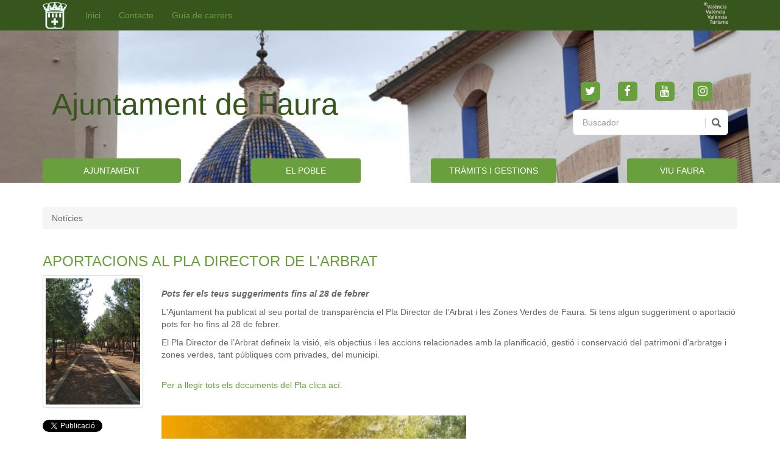

--- FILE ---
content_type: text/html; charset=UTF-8
request_url: http://www.fauraweb.net/index.php?accionMenu=noticias.VisualizaNoticiaIU.visualiza&noticia_id=2324
body_size: 5153
content:
<!-- // INICIO: cabecera.tpl.php // -->
<!DOCTYPE HTML PUBLIC "-//W3C//DTD HTML 4.01 Transitional//EN">
<html>
<head>
	<title>Ajuntament de Faura</title>
	<meta http-equiv="Content-Type" content="text/html; charset=iso-8859-1">
    <!-- jQuery (necessary for Bootstrap's JavaScript plugins) -->
    <script src="https://ajax.googleapis.com/ajax/libs/jquery/1.11.3/jquery.min.js"></script>

	<script type="text/javascript" src="scripts/scripts.js"></script>
    <script type="text/javascript" src="scripts/menu.js"></script>
<!--	<link href="estilos/estilos.css" rel="stylesheet" type="text/css">-->
 

	<meta property="og:title" content="APORTACIONS AL PLA DIRECTOR DE L'ARBRAT"/>
	<meta property="og:image" content="http://www.fauraweb.net/datos_web/noticias/n_2324/IMG_20190528_103406%20(1).jpg"/>
	<meta property="og:site_name" content="Ajuntament de Faura"/>
	<meta property="og:description" content="<p><em><strong>Pots fer els teus suggeriments fins al 28 de febrer</strong></em></p>"/>

	<meta name="viewport" content="width=device-width, initial-scale=1, maximum-scale=1"/>
 	<!-- Latest compiled and minified CSS -->
	<link rel="stylesheet" href="css/bootstrap.min.css" crossorigin="anonymous">
	<!-- Optional theme -->
	<link rel="stylesheet" href="css/bootstrap-theme.min.css" crossorigin="anonymous">

	<!-- <link href="css/offcanvas.css" rel="stylesheet">-->
	<!--<link rel="stylesheet" href="https://maxcdn.bootstrapcdn.com/font-awesome/4.6.1/css/font-awesome.min.css">-->
	<link rel="stylesheet" href="https://maxcdn.bootstrapcdn.com/font-awesome/4.7.0/css/font-awesome.min.css">
	<!--<link rel="stylesheet" href="https://cdnjs.cloudflare.com/ajax/libs/font-awesome/5.11.2/css/all.css">-->
	
	<link href="css/faura_spl.css" rel="stylesheet">

    <!-- HTML5 shim and Respond.js for IE8 support of HTML5 elements and media queries -->
    <!-- WARNING: Respond.js doesn't work if you view the page via file:// -->
    <!--[if lt IE 9]>
      <script src="https://oss.maxcdn.com/html5shiv/3.7.2/html5shiv.min.js"></script>
      <script src="https://oss.maxcdn.com/respond/1.4.2/respond.min.js"></script>
    <![endif]-->

    
    <script type="text/javascript">
(function(){window.incluTabOptions={incluTabVisible:!0};var i7e_e=document.createElement("script"),i7e_t=window.location.host,i7e_n={es:"es-ES",en:"en-GB",fr:"fr-FR",eu:"x-EU",ek:"x-EU",va:"x-VA",ca:"ca-ES",he:"he-IL",il:"he-IL"},i7e_r="es-ES";i7e_e.type="text/javascript";var i7e_i=document.getElementsByTagName("html")[0].getAttribute("lang"),i7e_s=document.getElementsByTagName("html")[0].getAttribute("xml:lang");return i7e_s===null?i7e_i===null?i7e_r="notDefined":i7e_r=i7e_n[i7e_i.substr(0,2)]:i7e_r=i7e_n[i7e_s.substr(0,2)],i7e_t=i7e_t.replace(/\./g,"--"),i7e_t+=".accesible.inclusite.com",i7e_e.src=document.location.protocol+"//"+i7e_t+"/inclusite/frameworks_initializer.js?lng="+i7e_r,document.getElementsByTagName("head")[0].appendChild(i7e_e),i7e_e.src})()
</script>
    
</head>
<body>
	
		<div id="fb-root"></div>
		<script>(function(d, s, id) {
		  var js, fjs = d.getElementsByTagName(s)[0];
		  if (d.getElementById(id)) return;
		  js = d.createElement(s); js.id = id;
		  js.src = 'https://connect.facebook.net/ca_ES/sdk.js#xfbml=1&version=v2.11';
		  fjs.parentNode.insertBefore(js, fjs);
		}(document, 'script', 'facebook-jssdk'));</script>

	
 	 <div class="bannerContainer">
	    <nav class="navbar navbar-fixed-top navbar-inverse">
	      <div class="container">
	        <div class="navbar-header">
	          <button type="button" class="navbar-toggle collapsed" data-toggle="collapse" data-target="#navbar" aria-expanded="false" aria-controls="navbar">
	            <span class="sr-only">Mostrar men&uacute;</span>
	            <span class="icon-bar"></span>
	            <span class="icon-bar"></span>
	            <span class="icon-bar"></span>
	          </button>
	          <a class="navbar-brand" href="index.php?accionMenu=inicio.VisualizaInicioIU.visualiza"><img alt="Faura" src="img/logo_faura_blanco.png"></a>
	        </div>
	        <div id="navbar" class="collapse navbar-collapse">
	          <ul class="nav navbar-nav">
	            <li >
	            	<a href="index.php?accionMenu=inicio.VisualizaInicioIU.visualiza">Inici</a>
	            </li>
	            <li >
	            	<a href="index.php?accionMenu=contacto.CreaContactoIU.crea">Contacte</a>
	            </li>
	            <li >
	            	<a href="index.php?accionMenu=guia.VisualizaGuiaIU.visualiza">Guia de carrers</a>
	            </li>
		        
	          </ul>
	          <a class="navbar-brand pull-right" href="http://www.valenciaterraimar.org" target="_blank"><img alt="Val&egrave;ncia Terra i Mar" src="img/logo-vtim-v2.png"></a>

	        </div><!-- /.nav-collapse -->
	      </div><!-- /.container -->
	    </nav><!-- /.navbar -->

		<div id="carousel-principal" class="carousel slide" data-ride="carousel">
		  <!-- Wrapper for slides -->
		  <div class="carousel-inner" role="listbox">
						    <div class="item active">
			      <img src="img/carousel/cupula_faura.jpg">
			    </div>
						    <div class="item ">
			      <img src="img/carousel/ermita_faura.jpg">
			    </div>
						    <div class="item ">
			      <img src="img/carousel/foto_faura.jpg">
			    </div>
						    <div class="item ">
			      <img src="img/carousel/parque_faura.jpg">
			    </div>
						    <div class="item ">
			      <img src="img/carousel/plaza_faura.jpg">
			    </div>
					  </div>
		</div> <!--  fin del carousel principal -->

	</div> <!-- End bannerContainer -->


    <div class="container mainContainer">
		      <!-- Main jumbotron for a primary marketing message or call to action -->
		    <div class="jumbotron">
		      <div class="container">
		        <div class="row">
		            <div class="col-md-9">
				        <h1>Ajuntament de Faura</h1>
					</div>

			        <div class="col-md-3">
				        <div class="row social">
				        	<div class="col-md-12">
					    		<a class="btn" href="https://twitter.com/AjtFaura" target="_blank">
									<span class="fa-stack fa-lg">
									  <i class="fa fa-square fa-stack-2x"></i>
									  <i class="fa fa-twitter fa-stack-1x fa-inverse"></i>
									</span>
								</a>
								<a class="btn" href="https://www.facebook.com/fauraayuntamiento/" target="_blank">
								  	<span class="fa-stack fa-lg">
									  <i class="fa fa-square fa-stack-2x"></i>
									  <i class="fa fa-facebook fa-stack-1x fa-inverse"></i>
									</span>
								</a>
								<a class="btn" href="https://www.youtube.com/user/AjuntamentdeFaura" target="_blank">
								  	<span class="fa-stack fa-lg">
									  <i class="fa fa-square fa-stack-2x"></i>
									  <i class="fa fa-youtube fa-stack-1x fa-inverse"></i>
									</span>
								</a>
								<a class="btn" href="https://www.instagram.com/ajuntamentdefaura/" target="_blank">
								  	<span class="fa-stack fa-lg">
									  <i class="fa fa-square fa-stack-2x"></i>
									  <i class="fa fa-instagram fa-stack-1x fa-inverse"></i>
									</span>
								</a>
				        	</div>
				        </div><!-- Cierre row social -->
				        <div class="row">
				        	<div class="col-md-12">
				                <div id="custom-search-input">
									<form role="search" name="form_buscar" method="post" action="index.php?accionMenu=buscador.BuscadorIU.getLista">
										<div class="input-group">
									    	<input type="text" class="form-control" placeholder="Buscador" name="buscador_texto" value=""/>
									        <div class="input-group-btn">
						                        <button class="btn btn-info btn-lg" type="submit">
				        	        	            <i class="glyphicon glyphicon-search"></i>
				            		            </button>
									        </div>
									    </div>
									</form>
				                </div>
				            </div>
				        </div><!-- Cierre row buscador -->
					</div><!-- Cierre col-md-3 -->
				</div><!-- Cierre row -->
		      </div><!-- Cierre container jumbotron -->
		    </div><!-- Cierre jumbotron -->
		    <!-- inicio cabecera menu -->
      <ul class="nav nav-pills nav-justified menu_ppal">
                  <li role="presentation" class="dropdown">
            <a class="dropdown-toggle" data-toggle="dropdown" href="#" role="button" aria-haspopup="true" aria-expanded="false" id="dropdownMenuAJUNTAMENT">AJUNTAMENT</a>
            <ul class="dropdown-menu">
                                                                    <li role="presentation"><a href="index.php?accionMenu=articulo.VisualizaArticuloIU.visualiza&articulo_id=151" >Corporació Municipal</a></li>
                                      <li role="presentation"><a href="index.php?accionMenu=articulo.VisualizaArticuloIU.visualiza&articulo_id=150" >Serveis Municipals</a></li>
                                      <li role="presentation"><a href="index.php?accionMenu=articulo.VisualizaArticuloIU.visualiza&articulo_id=50" >Grups municipals</a></li>
                                                                                  <li role="presentation" class="dropdown">
                    <a class="dropdown-toggle" data-toggle="dropdown" href="#" role="button" aria-haspopup="true" aria-expanded="false">Igualtat</a>
                    <ul class="menu">
                                              <li role="presentation"><a href="index.php?accionMenu=articulo.VisualizaArticuloIU.visualiza&articulo_id=161" >Violència de Gènere</a></li>
                                              <li role="presentation"><a href="index.php?accionMenu=articulo.VisualizaArticuloIU.visualiza&articulo_id=165" >I Pla d'Igualtat</a></li>
                                              <li role="presentation"><a href="index.php?accionMenu=articulo.VisualizaArticuloIU.visualiza&articulo_id=166" >Pla d'Actuació contra Agressions Sexuals</a></li>
                                              <li role="presentation"><a href="index.php?accionMenu=articulo.VisualizaArticuloIU.visualiza&articulo_id=184" >Codi de Conducta davant situacions d'Assejatment en l'àmbit laboral</a></li>
                                          </ul>
                  </li>
                                                                <li role="presentation" class="dropdown">
                    <a class="dropdown-toggle" data-toggle="dropdown" href="#" role="button" aria-haspopup="true" aria-expanded="false">Associacions</a>
                    <ul class="menu">
                                              <li role="presentation"><a href="index.php?accionMenu=articulo.VisualizaArticuloIU.visualiza&articulo_id=112" >Altres Associacions</a></li>
                                              <li role="presentation"><a href="index.php?accionMenu=articulo.VisualizaArticuloIU.visualiza&articulo_id=93" >Culturals</a></li>
                                              <li role="presentation"><a href="index.php?accionMenu=articulo.VisualizaArticuloIU.visualiza&articulo_id=109" >Educatives</a></li>
                                              <li role="presentation"><a href="index.php?accionMenu=articulo.VisualizaArticuloIU.visualiza&articulo_id=110" >Esportives</a></li>
                                              <li role="presentation"><a href="index.php?accionMenu=articulo.VisualizaArticuloIU.visualiza&articulo_id=111" >Musicals</a></li>
                                          </ul>
                  </li>
                                                                                    <li role="presentation"><a href="https://faura.sedelectronica.es/transparency" target="_blank">Transparència</a></li>
                                      <li role="presentation"><a href="index.php?accionMenu=categoria.CategoriaIU.getListaArticulos&categoria_id=36" >Participació Ciutadana</a></li>
                                      <li role="presentation"><a href="/index.php?accionMenu=articulo.VisualizaArticuloIU.visualiza&articulo_id=151" >Corporació Municipal</a></li>
                                                            </ul>
          </li>
                      <li role="separator"></li>
                            <li role="presentation" class="dropdown">
            <a class="dropdown-toggle" data-toggle="dropdown" href="#" role="button" aria-haspopup="true" aria-expanded="false" id="dropdownMenuEL POBLE">EL POBLE</a>
            <ul class="dropdown-menu">
                                                                    <li role="presentation"><a href="index.php?accionMenu=articulo.VisualizaArticuloIU.visualiza&articulo_id=2" >Dades d'interés</a></li>
                                      <li role="presentation"><a href="index.php?accionMenu=articulo.VisualizaArticuloIU.visualiza&articulo_id=17" >Història</a></li>
                                      <li role="presentation"><a href="index.php?accionMenu=articulo.VisualizaArticuloIU.visualiza&articulo_id=14" >Escut</a></li>
                                      <li role="presentation"><a href="index.php?accionMenu=articulo.VisualizaArticuloIU.visualiza&articulo_id=37" >Honors i Distincions</a></li>
                                      <li role="presentation"><a href="index.php?accionMenu=articulo.VisualizaArticuloIU.visualiza&articulo_id=25" >Agermanament</a></li>
                                      <li role="presentation"><a href="index.php?accionMenu=articulo.VisualizaArticuloIU.visualiza&articulo_id=49" >Mancomunitat de les Valls</a></li>
                                                                                                      <li role="presentation"><a href="?accionMenu=enlaces.EnlaceIU.getLista" >Telèfons d'Interès</a></li>
                                                            </ul>
          </li>
                      <li role="separator"></li>
                            <li role="presentation" class="dropdown">
            <a class="dropdown-toggle" data-toggle="dropdown" href="#" role="button" aria-haspopup="true" aria-expanded="false" id="dropdownMenuTRÀMITS I GESTIONS">TRÀMITS I GESTIONS</a>
            <ul class="dropdown-menu">
                                                                    <li role="presentation"><a href="index.php?accionMenu=articulo.VisualizaArticuloIU.visualiza&articulo_id=143" >Cerimònies civils</a></li>
                                      <li role="presentation"><a href="index.php?accionMenu=articulo.VisualizaArticuloIU.visualiza&articulo_id=64" >Cementeri</a></li>
                                                                                                      <li role="presentation"><a href="http://faura.sedelectronica.es" target="_blank">Seu electrònica</a></li>
                                      <li role="presentation"><a href="http://faura.sedelectronica.es/contractor-profile-list" target="_blank">Perfil de Contractant</a></li>
                                                            </ul>
          </li>
                      <li role="separator"></li>
                            <li role="presentation" class="dropdown">
            <a class="dropdown-toggle" data-toggle="dropdown" href="#" role="button" aria-haspopup="true" aria-expanded="false" id="dropdownMenuVIU FAURA">VIU FAURA</a>
            <ul class="dropdown-menu">
                                                                    <li role="presentation"><a href="index.php?accionMenu=articulo.VisualizaArticuloIU.visualiza&articulo_id=31" >Viu el Comerç</a></li>
                                      <li role="presentation"><a href="index.php?accionMenu=articulo.VisualizaArticuloIU.visualiza&articulo_id=7" >Viu la Gastronomia</a></li>
                                      <li role="presentation"><a href="index.php?accionMenu=articulo.VisualizaArticuloIU.visualiza&articulo_id=20" >Viu la Natura</a></li>
                                      <li role="presentation"><a href="index.php?accionMenu=articulo.VisualizaArticuloIU.visualiza&articulo_id=29" >Viu la Biblioteca</a></li>
                                      <li role="presentation"><a href="index.php?accionMenu=articulo.VisualizaArticuloIU.visualiza&articulo_id=13" >Viu les Festes</a></li>
                                      <li role="presentation"><a href="index.php?accionMenu=articulo.VisualizaArticuloIU.visualiza&articulo_id=1" >Viu la Fira</a></li>
                                      <li role="presentation"><a href="index.php?accionMenu=articulo.VisualizaArticuloIU.visualiza&articulo_id=167" >Passeig de les Dones</a></li>
                                                                                                      <li role="presentation"><a href="index.php?accionMenu=categoria.CategoriaIU.getListaArticulos&categoria_id=28" >Turisme</a></li>
                                      <li role="presentation"><a href="http://inforatge.com/meteo-faura" target="_blank">L'oratge</a></li>
                                                            </ul>
          </li>
                        </ul>

<!-- fin cabecera menu -->      

<!-- // FIN: cabecera.tpl.php // --><!-- // INICIO: contenido.tpl.php // -->
        <!-- // INICIO: not.visualizar.tpl.php // -->
<div class="row">
    <div class="col-md-12">
        <ol class="breadcrumb">
          <li>Not&iacute;cies</li>
        </ol>
    </div>
</div>
<div class="row">
    <div class="col-md-12">
	    <h3>
	    	APORTACIONS AL PLA DIRECTOR DE L'ARBRAT
            	    </h3>
	</div>
</div>
<div class="row">
    <div class="col-md-2">
		        		<img src="datos_web/noticias/n_2324/IMG_20190528_103406%20(1).jpg" align="abs:middle" class="img-thumbnail">
   		   		<br><br>
      <a href="https://twitter.com/share" class="twitter-share-button" data-text="APORTACIONS AL PLA DIRECTOR DE L'ARBRAT" data-via="AjtFaura" data-lang="ca">Twittejar</a>
      
	      <script>!function(d,s,id){var js,fjs=d.getElementsByTagName(s)[0],p=/^http:/.test(d.location)?'http':'https';if(!d.getElementById(id)){js=d.createElement(s);js.id=id;js.src=p+'://platform.twitter.com/widgets.js';fjs.parentNode.insertBefore(js,fjs);}}(document, 'script', 'twitter-wjs');</script>
	    

<br>
<br>
	    <div class="fb-like" data-href="%20%20http%3A%2F%2Fwww.fauraweb.net%2Findex.php%3FaccionMenu%3Dnoticias.VisualizaNoticiaIU.visualiza%26noticia_id%3D2324%0A" data-layout="button" data-action="like" data-show-faces="false" data-share="true" data-lang="ca">fb</div>

<br>
<br>
<!--
      
<div id="fb-root"></div>
<script>(function(d, s, id) {
  var js, fjs = d.getElementsByTagName(s)[0];
  if (d.getElementById(id)) return;
  js = d.createElement(s); js.id = id;
  js.src = 'https://connect.facebook.net/es_ES/sdk.js#xfbml=1&version=v2.11';
  fjs.parentNode.insertBefore(js, fjs);
}(document, 'script', 'facebook-jssdk'));</script>
      
<div class="fb-share-button" data-href="http://www.fauraweb.net/index.php?accionMenu=noticias.VisualizaNoticiaIU.visualiza&noticia_id=2324" data-layout="button" data-size="small" data-mobile-iframe="true"><a class="fb-xfbml-parse-ignore" target="_blank" href="https://www.facebook.com/sharer/sharer.php?u=%20%20http%3A%2F%2Fwww.fauraweb.net%2Findex.php%3FaccionMenu%3Dnoticias.VisualizaNoticiaIU.visualiza%26noticia_id%3D2324%0A&amp;src=sdkpreparse">Compartir</a></div>
-->
   	</div>
    <div class="col-md-10">
  		<div class="row">
			<div class="col-md-12">
				<p class="lead"><p><em><strong>Pots fer els teus suggeriments fins al 28 de febrer</strong></em></p></p>
			</div>
		</div>
		<div class="row">
			<div class="col-md-12">

			    <p>L'Ajuntament ha publicat al seu portal de transpar&egrave;ncia el Pla Director de l&rsquo;Arbrat i les Zones Verdes de Faura. Si tens algun suggeriment o aportaci&oacute; pots fer-ho fins al 28 de febrer.</p>
<p>El Pla Director de l&rsquo;Arbrat defineix la visi&oacute;, els objectius i les accions relacionades amb la planificaci&oacute;, gesti&oacute; i conservaci&oacute; del patrimoni d'arbratge i zones verdes, tant p&uacute;bliques com privades, del municipi.</p>
<p><br /> <a href="https://faura.sedelectronica.es/transparency/746cef51-4686-47cf-8f1d-0a1bae2e8eb1/?fbclid=IwAR3uwUhZ0FhitOKARuDfPfNbhiUwlcDoHr8Gm81PzXJQ9-4nBAW27d1RJQw" target="_blank" rel="noopener">Per a llegir tots els documents del Pla clica ac&iacute;.</a></p>
<p>&nbsp;</p>
<p><img src="datos_web/images/blobid1676543411863.jpg" alt="" width="500" height="500" /></p>
<p>&nbsp;</p>
<p>&nbsp;</p>
<p>&nbsp;</p>
<p style="text-align: right;"><strong>2 de febrer de 2023</strong></p>

			    <!-- <a class="enlace_atras" href="#" onCLick="window.history.back()"><< Tornar</a>-->
			</div>
		</div>
	</div>
</div>
<!-- // FIN: not.visualizar.tpl.php // --><!-- // FIN: contenido.tpl.php // --><!-- // INICIO: pie.tpl.php // -->
      <hr>

      <footer class="footer_faura">
        <div class="well well-sm">
          <p>Ajuntament de Faura - Pla&ccedil;a Mestre Enric Garc&eacute;s, 1 &#183; 46512 &#183; Faura - Telf: 96 260 00 04 &#183; Fax: 96 260 00 19 - <a href="mailto:ajfaura@fauraweb.com">ajfaura@fauraweb.net</a></p>
        </div>
      </footer>

    </div><!--/.container-->



    <!-- Latest compiled and minified JavaScript -->
  <script src="js/bootstrap.min.js" crossorigin="anonymous"></script>
  <script src="js/ie10-viewport-bug-workaround.js"></script>
  <!-- <script src="js/offcanvas.js"></script> -->

</body>
</html>
<!-- // FIN: pie.tpl.php // -->

--- FILE ---
content_type: text/css
request_url: http://www.fauraweb.net/css/faura_spl.css
body_size: 1708
content:
body{
	color:#666;
}
a {
	color:rgba(105, 159, 61, 1);
}
a:focus, a:hover{
	color:rgba(105, 159, 61, 1);
	text-decoration:underline;
}
h3{
	color:rgba(105, 159, 61, 1);
}
.jumbotron {
    position: relative;
    background-color:transparent;
    width: 100%;
    height: auto;/*100%*/
    background-size: cover;
    overflow: hidden;
}
.container .jumbotron, .container-fluid .jumbotron {
	padding-right: 0px;
	padding-left: 0px;
}
.jumbotron h1{
	font-size: 50px;
	color:rgba(55, 86, 29, 1);/*verde osc*/
}
.social{
	padding:0 0 5px 0px;
}
.social a{
	color:rgba(105, 159, 61, 1);
}
.social a:hover{
	/*color:#999;*/
	color:rgba(55, 86, 29, 1);
}
.social .btn{
	padding: 6px 9px;
}

/********Buscador***********/
#custom-search-input{
    padding: 3px;
    border: solid 1px #E4E4E4;
    border-radius: 6px;
    background-color: #fff;
    height:42px;
}

#custom-search-input input{
    border: 0;
    box-shadow: none;
}

#custom-search-input button{
    margin: 2px 0 0 0;
    background: none;
    box-shadow: none;
    border: 0;
    color: #666666;
    padding: 0 8px 0 10px;
    border-left: solid 1px #ccc;
}

#custom-search-input button:hover{
    border: 0;
    box-shadow: none;
    border-left: solid 1px #ccc;
}

#custom-search-input .glyphicon-search{
    font-size: 15px;
}
#custom-search-input .input-lg{
	height:35px;
}
/***************/

.thumbnail{
	text-align:center;
	color:#fff;
	padding-top:12px;
	border:none;
	/*border-radius: 4px;*/
	border-radius: 0px;
}
a.thumbnail:hover,
a.thumbnail:focus,
a.thumbnail.active {
  border-color: #fff;
  color:#fff;
  text-decoration: none;
}
nav.navbar{
	background-color:rgba(55, 86, 29, 1);
}
.navbar-inverse{
	background-image: none;
}
.navbar-inverse .navbar-nav> li a{
    color:rgba(105, 159, 61, 1);/*verde claro*/
}
.navbar-inverse .navbar-nav>.active>a, .navbar-inverse .navbar-nav>.active>a:focus, .navbar-inverse .navbar-nav>.active>a:hover {
    color: #fff;
    background-color:rgba(105, 159, 61, 1);
}
.navbar-inverse .navbar-nav>.active>a, .navbar-inverse .navbar-nav>.open>a {
    background-image: none;
}
.navbar-inverse .navbar-brand, .navbar-inverse .navbar-nav>li>a {
    text-shadow: 0 0 0 rgba(0,0,0,0);
}
.navbar-inverse {
	border:none;
}
a.navbar-brand img{
	width:40px;
	margin-top:-12px;
}
.avisos {
	border: 2px solid orange;
	padding-top:10px;
	padding-right:10px;
	margin-bottom:10px;
}
.accesos .thumbnail{
	text-align:center;
	color:rgba(105, 159, 61, 1);
	padding-top:12px;
	border:none;
	/*border-radius: 4px;*/
	border-radius: 0px;
	text-transform: uppercase;
}
.accesos a.thumbnail:hover,
.accesos a.thumbnail:focus,
.accesos a.thumbnail.active {
  /*color: #999;*/
  color:rgba(55, 86, 29, 1);
}
.accesos{
	margin-bottom:30px;
}

/* CUSTOMIZE THE CAROUSEL
-------------------------------------------------- */
.bannerContainer {
    position:relative;
    height:300px;/*300*/
}
#carousel-principal {
    position:absolute;
    top:0;
    width:100%;
}
#carousel-principal .carousel-inner{
	position:absolute;
	clip: rect(0px,100000px,300px,0px);

}
#carousel-principal .carousel-inner img{
    display: block;
	width: 100%;
}
#carousel-principal .carousel-inner item{
   	background-color: red;
	width: 100%;
}
.carousel-control.left, .carousel-control.right {
    background-image: none
}

.navbar {
    position:absolute;
    top:0px;
    z-index:10;
    background:#fff;
    width:100%;
}

/* **** Menu Principal ******** */
.menu_ppal{
	top:-30px;
	left:-15px;
}
ul.menu_ppal{
	margin-top:-40px;
	margin-bottom: 40px;
}
ul.menu_ppal li a{
	background-color:rgba(105, 159, 61, 1);
	color:rgba(255, 255, 255, 1);
	text-transform: uppercase;
}
ul.menu_ppal li a:focus, ul.menu_ppal li a:hover{
	background-color:rgba(105, 159, 61, 1);
	color:rgba(255, 255, 255, 1);
}
.nav .open>a, .nav .open>a:focus, .nav .open>a:hover {
	background-color:rgba(105, 159, 61, 1);
    /*border-color: #337ab7;*/
}

ul.menu_ppal .dropdown-menu li a{
	background-color:rgba(255, 255, 255, 1);
	color:rgba(68, 68, 68, 1);
	text-transform: unset;
}
ul.menu_ppal .dropdown-menu li a:focus, ul.menu_ppal .dropdown-menu li a:hover{
	background-color:rgba(255, 255, 255, 1);
	color:rgba(121, 193, 69, 0.9);
}

ul.menu{
	list-style-type: none;
}
ul.menu li a{
	background-color: rgba(255, 255, 255, 1);
	color:rgba(68, 68, 68, 1);
	text-decoration:none;
}
ul.menu li a:focus, ul.menu li a:hover{
	background-color: rgba(25, 25, 25, 1);
	color:rgba(121, 193, 69, 1);
}
div.mainContainer{
	margin-top:-224px;/*relacionado con el tamaño del jumbotron h1 y buscador*/
}

/******** Agenda *********/
.agenda a{
	color:rgba(105, 159, 61, 1);
}
.agenda .col-md-1,.agenda .col-xs-1{
	padding-left:0px;
	padding-right:0px;

}
.dias_semana{
	color:rgba(55, 86, 29, 1);
}
.dia_enlace{
	background: #dcedb9;
}

/*********** Paneles ****************/
.panel_faura {
  border-color: #d6e9c6;
}
.panel_faura > .panel-heading {
	color:#fff;
	font-size:1.5em;
	background-color: rgba(105, 159, 61, 0.9);
	border-color: #d6e9c6;

}
.panel_faura span{
	color:rgba(105, 159, 61, 1);
}
.panel_faura > .panel-heading + .panel-collapse > .panel-body {
	border-top-color: #d6e9c6;
}
.panel_faura > .panel-heading .badge {
	color: #dff0d8;
	background-color: #3c763d;
}
.panel_faura > .panel-footer + .panel-collapse > .panel-body {
	border-bottom-color: #d6e9c6;
}
.panel_faura .media-heading, .panel_faura .media-heading a{
	color:rgba(105, 159, 61, 1);
}
.media_portada img{
	border:1px solid #999;
	margin-right:10px;
}
.media_portada{
	margin-bottom:30px;
}

.media_portada .media-heading{
	color:rgba(105, 159, 61, 1);
}
/******** Pasa paginas **********/
.pasa_paginas{
	margin-top:20px;
	padding:5px 19px;
}
.pasa_paginas strong{
    color:rgba(105, 159, 61, 1);
    font-weight: bold;
}
/********* Footer *************/
.footer_faura{
	text-align: center;
}
.footer_faura a{
	color:rgba(105, 159, 61, 1);
}
/******** Admin ************/
.col_accion{
	width: 100px;
}

/******** imágenes portada *********/
/*
.col-md-3 img.img-thumbnail{
	max-width: 50px;	
	max-height: 50px;	
}
*/


--- FILE ---
content_type: application/javascript
request_url: http://www.fauraweb.net/scripts/menu.js
body_size: 1287
content:
var disappeardelay = 100  //menu disappear speed onMouseout (in miliseconds)
var enableanchorlink = 0  //Enable or disable the anchor link when clicked on? (1=e, 0=d)
var hidemenu_onclick = 1  //hide menu when user clicks within menu? (1=yes, 0=no)

/////No further editting needed

var ie5 = document.all
var ns6 = document.getElementById && !document.all

function getposOffset(what,offsettype){

  var totaloffset = (offsettype == "left") ? what.offsetLeft : what.offsetTop;
  var parentEl = what.offsetParent;

  while (parentEl != null){
    totaloffset = (offsettype == "left") ? totaloffset + parentEl.offsetLeft : totaloffset + parentEl.offsetTop;
    parentEl = parentEl.offsetParent;
  }
  
  return totaloffset;
}

function showhide(obj,e,visible,hidden){

  if (ie5 || ns6)
    dropmenuobj.style.left = dropmenuobj.style.top = -500

  if (e.type == "click" && obj.visibility == hidden || e.type == "mouseover")
    obj.visibility = visible
  else if (e.type == "click")
    obj.visibility = hidden
}

function iecompattest(){

  return (document.compatMode && document.compatMode != "BackCompat") ? document.documentElement : document.body

}

function clearbrowseredge(obj,whichedge){

  var edgeoffset = 0

  if (whichedge == "rightedge"){
    var windowedge = ie5 && !window.opera ? iecompattest().scrollLeft + iecompattest().clientWidth - 15 : window.pageXOffset + window.innerWidth - 15
    dropmenuobj.contentmeasure = dropmenuobj.offsetWidth
    
    if (windowedge - dropmenuobj.x < dropmenuobj.contentmeasure)
      edgeoffset = dropmenuobj.contentmeasure - obj.offsetWidth
  }
  else
  {
    var windowedge = ie5 && !window.opera ? iecompattest().scrollTop+iecompattest().clientHeight - 15 : window.pageYOffset + window.innerHeight - 18
    dropmenuobj.contentmeasure = dropmenuobj.offsetHeight
    if (windowedge - dropmenuobj.y < dropmenuobj.contentmeasure)
      edgeoffset = dropmenuobj.contentmeasure + obj.offsetHeight
    }
    
    return edgeoffset
}

function dropdownmenu(obj,e,dropmenuID){
  if (window.event) event.cancelBubble = true
  else if (e.stopPropagation) e.stopPropagation()

  if (typeof dropmenuobj != "undefined") //hide previous menu
    dropmenuobj.style.visibility = "hidden"
  clearhidemenu()

  if (ie5||ns6){

    obj.onmouseout = delayhidemenu
    dropmenuobj = document.getElementById(dropmenuID)
    if (hidemenu_onclick) dropmenuobj.onclick = function(){dropmenuobj.style.visibility = 'hidden'}
    dropmenuobj.onmouseover = clearhidemenu
    dropmenuobj.onmouseout=ie5 ? function(){ dynamichide(event)} : function(event){ dynamichide(event)}
    showhide(dropmenuobj.style, e, "visible", "hidden")
    dropmenuobj.x = getposOffset(obj, "left") + obj.offsetWidth + 7; // Se a�aden los p�xeles que se quiere mover el submen� a la derecha de la opci�n seleccionada
    dropmenuobj.y = getposOffset(obj, "top") - obj.offsetHeight;
    dropmenuobj.style.left = dropmenuobj.x - clearbrowseredge(obj, "rightedge") + "px";
    dropmenuobj.style.top = dropmenuobj.y - clearbrowseredge(obj, "bottomedge") + obj.offsetHeight + "px";
  }

  return clickreturnvalue()
}

function clickreturnvalue(){

  if ((ie5 || ns6) && !enableanchorlink) return false
  else return true
}

function contains_ns6(a, b) {

  while (b.parentNode)
   if ((b = b.parentNode) == a)
     return true;

   return false;
}

function dynamichide(e){
  if (ie5 && !dropmenuobj.contains(e.toElement))
    delayhidemenu()
  else if (ns6 && e.currentTarget != e.relatedTarget && !contains_ns6(e.currentTarget, e.relatedTarget))
    delayhidemenu()
}

function delayhidemenu(){
  delayhide = setTimeout("dropmenuobj.style.visibility='hidden'",disappeardelay)
}

function clearhidemenu(){
  if (typeof delayhide != "undefined")
  clearTimeout(delayhide)
}


--- FILE ---
content_type: application/javascript
request_url: http://www.fauraweb.net/scripts/scripts.js
body_size: 1075
content:
//<!--
	/*
	Muestra un nuevo input
	*/
	function procesa(lista,campo){
console.log("procesa: ");
        valor = lista.options[lista.selectedIndex].value;
console.log(valor);
console.log(campo);        

        if (valor!="-1"){
            campo.value = valor;
            //campo.style.display = 'none';
            $(campo).addClass('hidden');
        }else{
            campo.value = '';
            //campo.style.display = 'block';
            $(campo).removeClass('hidden');
		}
    }

	/*
	Muestra u oculta un bloque, desplazando el resto de elementos ocupando el hueco
	El bloque a ocultar o mostrar puede ser cualquier elemento, form, tabla, p�rrafo, etc.
	*/
	function muestra_oculta(bloque)
	{
		if (document.layers)
		{
			actual = (document.layers[bloque].display == 'none') ? 'block' : 'none';
			document.layers[bloque].display = actual;
		}
		else if (document.all)
		{
			actual = (document.all[bloque].style.display == 'none') ? 'block' : 'none';
			document.all[bloque].style.display = actual;
		}
		else if (document.getElementById)
		{
			vista = (document.getElementById(bloque).style.display == 'none') ? 'block' : 'none';
			document.getElementById(bloque).style.display = vista;
		}
	}	 

function setClipboardText(text){
    var id = "mycustom-clipboard-textarea-hidden-id";
    var existsTextarea = document.getElementById(id);

    if(!existsTextarea){
//        console.log("Creating textarea");
        var textarea = document.createElement("textarea");
        textarea.id = id;
        // Place in top-left corner of screen regardless of scroll position.
        textarea.style.position = 'fixed';
        textarea.style.top = 0;
        textarea.style.left = 0;

        // Ensure it has a small width and height. Setting to 1px / 1em
        // doesn't work as this gives a negative w/h on some browsers.
        textarea.style.width = '1px';
        textarea.style.height = '1px';

        // We don't need padding, reducing the size if it does flash render.
        textarea.style.padding = 0;

        // Clean up any borders.
        textarea.style.border = 'none';
        textarea.style.outline = 'none';
        textarea.style.boxShadow = 'none';

        // Avoid flash of white box if rendered for any reason.
        textarea.style.background = 'transparent';
        document.querySelector("body").appendChild(textarea);
//        console.log("The textarea now exists :)");
        existsTextarea = document.getElementById(id);
    }else{
//        console.log("The textarea already exists :3")
    }

    existsTextarea.value = text;
    existsTextarea.select();

    try {
        var status = document.execCommand('copy');
        if(!status){
            console.error("Cannot copy text");
        }else{
//            console.log("The text is now on the clipboard");
        }
    } catch (err) {
        console.log('Unable to copy.');
    }
}

// -->
